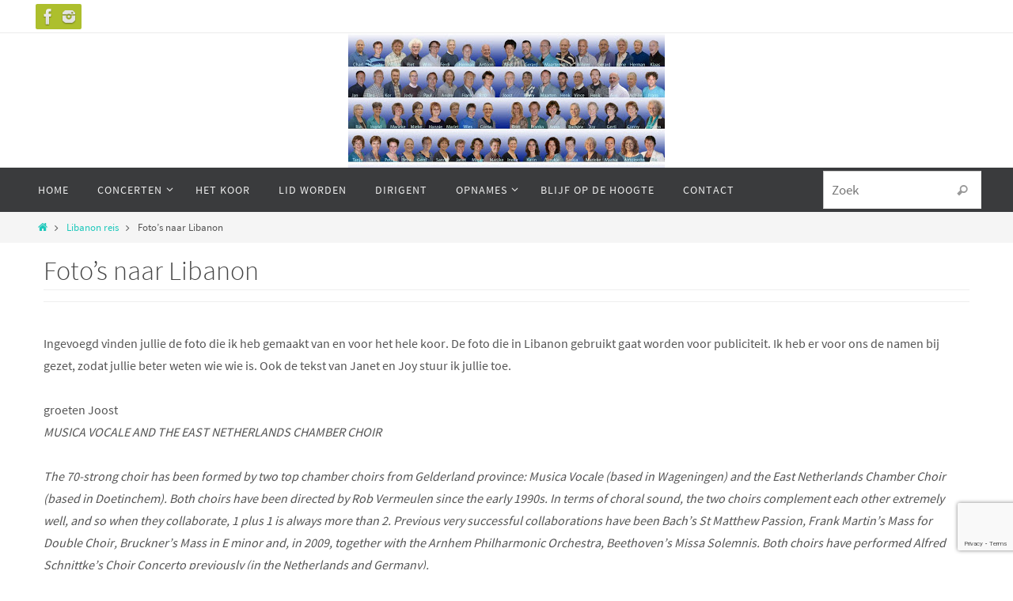

--- FILE ---
content_type: text/html; charset=utf-8
request_url: https://www.google.com/recaptcha/api2/anchor?ar=1&k=6LcM-AkbAAAAAANF0rqa9pIa-ntqOy037y5-WkEM&co=aHR0cHM6Ly93d3cubXVzaWNhdm9jYWxlLm5sOjQ0Mw..&hl=en&v=7gg7H51Q-naNfhmCP3_R47ho&size=invisible&anchor-ms=20000&execute-ms=30000&cb=45lwmlm8rwa3
body_size: 48291
content:
<!DOCTYPE HTML><html dir="ltr" lang="en"><head><meta http-equiv="Content-Type" content="text/html; charset=UTF-8">
<meta http-equiv="X-UA-Compatible" content="IE=edge">
<title>reCAPTCHA</title>
<style type="text/css">
/* cyrillic-ext */
@font-face {
  font-family: 'Roboto';
  font-style: normal;
  font-weight: 400;
  font-stretch: 100%;
  src: url(//fonts.gstatic.com/s/roboto/v48/KFO7CnqEu92Fr1ME7kSn66aGLdTylUAMa3GUBHMdazTgWw.woff2) format('woff2');
  unicode-range: U+0460-052F, U+1C80-1C8A, U+20B4, U+2DE0-2DFF, U+A640-A69F, U+FE2E-FE2F;
}
/* cyrillic */
@font-face {
  font-family: 'Roboto';
  font-style: normal;
  font-weight: 400;
  font-stretch: 100%;
  src: url(//fonts.gstatic.com/s/roboto/v48/KFO7CnqEu92Fr1ME7kSn66aGLdTylUAMa3iUBHMdazTgWw.woff2) format('woff2');
  unicode-range: U+0301, U+0400-045F, U+0490-0491, U+04B0-04B1, U+2116;
}
/* greek-ext */
@font-face {
  font-family: 'Roboto';
  font-style: normal;
  font-weight: 400;
  font-stretch: 100%;
  src: url(//fonts.gstatic.com/s/roboto/v48/KFO7CnqEu92Fr1ME7kSn66aGLdTylUAMa3CUBHMdazTgWw.woff2) format('woff2');
  unicode-range: U+1F00-1FFF;
}
/* greek */
@font-face {
  font-family: 'Roboto';
  font-style: normal;
  font-weight: 400;
  font-stretch: 100%;
  src: url(//fonts.gstatic.com/s/roboto/v48/KFO7CnqEu92Fr1ME7kSn66aGLdTylUAMa3-UBHMdazTgWw.woff2) format('woff2');
  unicode-range: U+0370-0377, U+037A-037F, U+0384-038A, U+038C, U+038E-03A1, U+03A3-03FF;
}
/* math */
@font-face {
  font-family: 'Roboto';
  font-style: normal;
  font-weight: 400;
  font-stretch: 100%;
  src: url(//fonts.gstatic.com/s/roboto/v48/KFO7CnqEu92Fr1ME7kSn66aGLdTylUAMawCUBHMdazTgWw.woff2) format('woff2');
  unicode-range: U+0302-0303, U+0305, U+0307-0308, U+0310, U+0312, U+0315, U+031A, U+0326-0327, U+032C, U+032F-0330, U+0332-0333, U+0338, U+033A, U+0346, U+034D, U+0391-03A1, U+03A3-03A9, U+03B1-03C9, U+03D1, U+03D5-03D6, U+03F0-03F1, U+03F4-03F5, U+2016-2017, U+2034-2038, U+203C, U+2040, U+2043, U+2047, U+2050, U+2057, U+205F, U+2070-2071, U+2074-208E, U+2090-209C, U+20D0-20DC, U+20E1, U+20E5-20EF, U+2100-2112, U+2114-2115, U+2117-2121, U+2123-214F, U+2190, U+2192, U+2194-21AE, U+21B0-21E5, U+21F1-21F2, U+21F4-2211, U+2213-2214, U+2216-22FF, U+2308-230B, U+2310, U+2319, U+231C-2321, U+2336-237A, U+237C, U+2395, U+239B-23B7, U+23D0, U+23DC-23E1, U+2474-2475, U+25AF, U+25B3, U+25B7, U+25BD, U+25C1, U+25CA, U+25CC, U+25FB, U+266D-266F, U+27C0-27FF, U+2900-2AFF, U+2B0E-2B11, U+2B30-2B4C, U+2BFE, U+3030, U+FF5B, U+FF5D, U+1D400-1D7FF, U+1EE00-1EEFF;
}
/* symbols */
@font-face {
  font-family: 'Roboto';
  font-style: normal;
  font-weight: 400;
  font-stretch: 100%;
  src: url(//fonts.gstatic.com/s/roboto/v48/KFO7CnqEu92Fr1ME7kSn66aGLdTylUAMaxKUBHMdazTgWw.woff2) format('woff2');
  unicode-range: U+0001-000C, U+000E-001F, U+007F-009F, U+20DD-20E0, U+20E2-20E4, U+2150-218F, U+2190, U+2192, U+2194-2199, U+21AF, U+21E6-21F0, U+21F3, U+2218-2219, U+2299, U+22C4-22C6, U+2300-243F, U+2440-244A, U+2460-24FF, U+25A0-27BF, U+2800-28FF, U+2921-2922, U+2981, U+29BF, U+29EB, U+2B00-2BFF, U+4DC0-4DFF, U+FFF9-FFFB, U+10140-1018E, U+10190-1019C, U+101A0, U+101D0-101FD, U+102E0-102FB, U+10E60-10E7E, U+1D2C0-1D2D3, U+1D2E0-1D37F, U+1F000-1F0FF, U+1F100-1F1AD, U+1F1E6-1F1FF, U+1F30D-1F30F, U+1F315, U+1F31C, U+1F31E, U+1F320-1F32C, U+1F336, U+1F378, U+1F37D, U+1F382, U+1F393-1F39F, U+1F3A7-1F3A8, U+1F3AC-1F3AF, U+1F3C2, U+1F3C4-1F3C6, U+1F3CA-1F3CE, U+1F3D4-1F3E0, U+1F3ED, U+1F3F1-1F3F3, U+1F3F5-1F3F7, U+1F408, U+1F415, U+1F41F, U+1F426, U+1F43F, U+1F441-1F442, U+1F444, U+1F446-1F449, U+1F44C-1F44E, U+1F453, U+1F46A, U+1F47D, U+1F4A3, U+1F4B0, U+1F4B3, U+1F4B9, U+1F4BB, U+1F4BF, U+1F4C8-1F4CB, U+1F4D6, U+1F4DA, U+1F4DF, U+1F4E3-1F4E6, U+1F4EA-1F4ED, U+1F4F7, U+1F4F9-1F4FB, U+1F4FD-1F4FE, U+1F503, U+1F507-1F50B, U+1F50D, U+1F512-1F513, U+1F53E-1F54A, U+1F54F-1F5FA, U+1F610, U+1F650-1F67F, U+1F687, U+1F68D, U+1F691, U+1F694, U+1F698, U+1F6AD, U+1F6B2, U+1F6B9-1F6BA, U+1F6BC, U+1F6C6-1F6CF, U+1F6D3-1F6D7, U+1F6E0-1F6EA, U+1F6F0-1F6F3, U+1F6F7-1F6FC, U+1F700-1F7FF, U+1F800-1F80B, U+1F810-1F847, U+1F850-1F859, U+1F860-1F887, U+1F890-1F8AD, U+1F8B0-1F8BB, U+1F8C0-1F8C1, U+1F900-1F90B, U+1F93B, U+1F946, U+1F984, U+1F996, U+1F9E9, U+1FA00-1FA6F, U+1FA70-1FA7C, U+1FA80-1FA89, U+1FA8F-1FAC6, U+1FACE-1FADC, U+1FADF-1FAE9, U+1FAF0-1FAF8, U+1FB00-1FBFF;
}
/* vietnamese */
@font-face {
  font-family: 'Roboto';
  font-style: normal;
  font-weight: 400;
  font-stretch: 100%;
  src: url(//fonts.gstatic.com/s/roboto/v48/KFO7CnqEu92Fr1ME7kSn66aGLdTylUAMa3OUBHMdazTgWw.woff2) format('woff2');
  unicode-range: U+0102-0103, U+0110-0111, U+0128-0129, U+0168-0169, U+01A0-01A1, U+01AF-01B0, U+0300-0301, U+0303-0304, U+0308-0309, U+0323, U+0329, U+1EA0-1EF9, U+20AB;
}
/* latin-ext */
@font-face {
  font-family: 'Roboto';
  font-style: normal;
  font-weight: 400;
  font-stretch: 100%;
  src: url(//fonts.gstatic.com/s/roboto/v48/KFO7CnqEu92Fr1ME7kSn66aGLdTylUAMa3KUBHMdazTgWw.woff2) format('woff2');
  unicode-range: U+0100-02BA, U+02BD-02C5, U+02C7-02CC, U+02CE-02D7, U+02DD-02FF, U+0304, U+0308, U+0329, U+1D00-1DBF, U+1E00-1E9F, U+1EF2-1EFF, U+2020, U+20A0-20AB, U+20AD-20C0, U+2113, U+2C60-2C7F, U+A720-A7FF;
}
/* latin */
@font-face {
  font-family: 'Roboto';
  font-style: normal;
  font-weight: 400;
  font-stretch: 100%;
  src: url(//fonts.gstatic.com/s/roboto/v48/KFO7CnqEu92Fr1ME7kSn66aGLdTylUAMa3yUBHMdazQ.woff2) format('woff2');
  unicode-range: U+0000-00FF, U+0131, U+0152-0153, U+02BB-02BC, U+02C6, U+02DA, U+02DC, U+0304, U+0308, U+0329, U+2000-206F, U+20AC, U+2122, U+2191, U+2193, U+2212, U+2215, U+FEFF, U+FFFD;
}
/* cyrillic-ext */
@font-face {
  font-family: 'Roboto';
  font-style: normal;
  font-weight: 500;
  font-stretch: 100%;
  src: url(//fonts.gstatic.com/s/roboto/v48/KFO7CnqEu92Fr1ME7kSn66aGLdTylUAMa3GUBHMdazTgWw.woff2) format('woff2');
  unicode-range: U+0460-052F, U+1C80-1C8A, U+20B4, U+2DE0-2DFF, U+A640-A69F, U+FE2E-FE2F;
}
/* cyrillic */
@font-face {
  font-family: 'Roboto';
  font-style: normal;
  font-weight: 500;
  font-stretch: 100%;
  src: url(//fonts.gstatic.com/s/roboto/v48/KFO7CnqEu92Fr1ME7kSn66aGLdTylUAMa3iUBHMdazTgWw.woff2) format('woff2');
  unicode-range: U+0301, U+0400-045F, U+0490-0491, U+04B0-04B1, U+2116;
}
/* greek-ext */
@font-face {
  font-family: 'Roboto';
  font-style: normal;
  font-weight: 500;
  font-stretch: 100%;
  src: url(//fonts.gstatic.com/s/roboto/v48/KFO7CnqEu92Fr1ME7kSn66aGLdTylUAMa3CUBHMdazTgWw.woff2) format('woff2');
  unicode-range: U+1F00-1FFF;
}
/* greek */
@font-face {
  font-family: 'Roboto';
  font-style: normal;
  font-weight: 500;
  font-stretch: 100%;
  src: url(//fonts.gstatic.com/s/roboto/v48/KFO7CnqEu92Fr1ME7kSn66aGLdTylUAMa3-UBHMdazTgWw.woff2) format('woff2');
  unicode-range: U+0370-0377, U+037A-037F, U+0384-038A, U+038C, U+038E-03A1, U+03A3-03FF;
}
/* math */
@font-face {
  font-family: 'Roboto';
  font-style: normal;
  font-weight: 500;
  font-stretch: 100%;
  src: url(//fonts.gstatic.com/s/roboto/v48/KFO7CnqEu92Fr1ME7kSn66aGLdTylUAMawCUBHMdazTgWw.woff2) format('woff2');
  unicode-range: U+0302-0303, U+0305, U+0307-0308, U+0310, U+0312, U+0315, U+031A, U+0326-0327, U+032C, U+032F-0330, U+0332-0333, U+0338, U+033A, U+0346, U+034D, U+0391-03A1, U+03A3-03A9, U+03B1-03C9, U+03D1, U+03D5-03D6, U+03F0-03F1, U+03F4-03F5, U+2016-2017, U+2034-2038, U+203C, U+2040, U+2043, U+2047, U+2050, U+2057, U+205F, U+2070-2071, U+2074-208E, U+2090-209C, U+20D0-20DC, U+20E1, U+20E5-20EF, U+2100-2112, U+2114-2115, U+2117-2121, U+2123-214F, U+2190, U+2192, U+2194-21AE, U+21B0-21E5, U+21F1-21F2, U+21F4-2211, U+2213-2214, U+2216-22FF, U+2308-230B, U+2310, U+2319, U+231C-2321, U+2336-237A, U+237C, U+2395, U+239B-23B7, U+23D0, U+23DC-23E1, U+2474-2475, U+25AF, U+25B3, U+25B7, U+25BD, U+25C1, U+25CA, U+25CC, U+25FB, U+266D-266F, U+27C0-27FF, U+2900-2AFF, U+2B0E-2B11, U+2B30-2B4C, U+2BFE, U+3030, U+FF5B, U+FF5D, U+1D400-1D7FF, U+1EE00-1EEFF;
}
/* symbols */
@font-face {
  font-family: 'Roboto';
  font-style: normal;
  font-weight: 500;
  font-stretch: 100%;
  src: url(//fonts.gstatic.com/s/roboto/v48/KFO7CnqEu92Fr1ME7kSn66aGLdTylUAMaxKUBHMdazTgWw.woff2) format('woff2');
  unicode-range: U+0001-000C, U+000E-001F, U+007F-009F, U+20DD-20E0, U+20E2-20E4, U+2150-218F, U+2190, U+2192, U+2194-2199, U+21AF, U+21E6-21F0, U+21F3, U+2218-2219, U+2299, U+22C4-22C6, U+2300-243F, U+2440-244A, U+2460-24FF, U+25A0-27BF, U+2800-28FF, U+2921-2922, U+2981, U+29BF, U+29EB, U+2B00-2BFF, U+4DC0-4DFF, U+FFF9-FFFB, U+10140-1018E, U+10190-1019C, U+101A0, U+101D0-101FD, U+102E0-102FB, U+10E60-10E7E, U+1D2C0-1D2D3, U+1D2E0-1D37F, U+1F000-1F0FF, U+1F100-1F1AD, U+1F1E6-1F1FF, U+1F30D-1F30F, U+1F315, U+1F31C, U+1F31E, U+1F320-1F32C, U+1F336, U+1F378, U+1F37D, U+1F382, U+1F393-1F39F, U+1F3A7-1F3A8, U+1F3AC-1F3AF, U+1F3C2, U+1F3C4-1F3C6, U+1F3CA-1F3CE, U+1F3D4-1F3E0, U+1F3ED, U+1F3F1-1F3F3, U+1F3F5-1F3F7, U+1F408, U+1F415, U+1F41F, U+1F426, U+1F43F, U+1F441-1F442, U+1F444, U+1F446-1F449, U+1F44C-1F44E, U+1F453, U+1F46A, U+1F47D, U+1F4A3, U+1F4B0, U+1F4B3, U+1F4B9, U+1F4BB, U+1F4BF, U+1F4C8-1F4CB, U+1F4D6, U+1F4DA, U+1F4DF, U+1F4E3-1F4E6, U+1F4EA-1F4ED, U+1F4F7, U+1F4F9-1F4FB, U+1F4FD-1F4FE, U+1F503, U+1F507-1F50B, U+1F50D, U+1F512-1F513, U+1F53E-1F54A, U+1F54F-1F5FA, U+1F610, U+1F650-1F67F, U+1F687, U+1F68D, U+1F691, U+1F694, U+1F698, U+1F6AD, U+1F6B2, U+1F6B9-1F6BA, U+1F6BC, U+1F6C6-1F6CF, U+1F6D3-1F6D7, U+1F6E0-1F6EA, U+1F6F0-1F6F3, U+1F6F7-1F6FC, U+1F700-1F7FF, U+1F800-1F80B, U+1F810-1F847, U+1F850-1F859, U+1F860-1F887, U+1F890-1F8AD, U+1F8B0-1F8BB, U+1F8C0-1F8C1, U+1F900-1F90B, U+1F93B, U+1F946, U+1F984, U+1F996, U+1F9E9, U+1FA00-1FA6F, U+1FA70-1FA7C, U+1FA80-1FA89, U+1FA8F-1FAC6, U+1FACE-1FADC, U+1FADF-1FAE9, U+1FAF0-1FAF8, U+1FB00-1FBFF;
}
/* vietnamese */
@font-face {
  font-family: 'Roboto';
  font-style: normal;
  font-weight: 500;
  font-stretch: 100%;
  src: url(//fonts.gstatic.com/s/roboto/v48/KFO7CnqEu92Fr1ME7kSn66aGLdTylUAMa3OUBHMdazTgWw.woff2) format('woff2');
  unicode-range: U+0102-0103, U+0110-0111, U+0128-0129, U+0168-0169, U+01A0-01A1, U+01AF-01B0, U+0300-0301, U+0303-0304, U+0308-0309, U+0323, U+0329, U+1EA0-1EF9, U+20AB;
}
/* latin-ext */
@font-face {
  font-family: 'Roboto';
  font-style: normal;
  font-weight: 500;
  font-stretch: 100%;
  src: url(//fonts.gstatic.com/s/roboto/v48/KFO7CnqEu92Fr1ME7kSn66aGLdTylUAMa3KUBHMdazTgWw.woff2) format('woff2');
  unicode-range: U+0100-02BA, U+02BD-02C5, U+02C7-02CC, U+02CE-02D7, U+02DD-02FF, U+0304, U+0308, U+0329, U+1D00-1DBF, U+1E00-1E9F, U+1EF2-1EFF, U+2020, U+20A0-20AB, U+20AD-20C0, U+2113, U+2C60-2C7F, U+A720-A7FF;
}
/* latin */
@font-face {
  font-family: 'Roboto';
  font-style: normal;
  font-weight: 500;
  font-stretch: 100%;
  src: url(//fonts.gstatic.com/s/roboto/v48/KFO7CnqEu92Fr1ME7kSn66aGLdTylUAMa3yUBHMdazQ.woff2) format('woff2');
  unicode-range: U+0000-00FF, U+0131, U+0152-0153, U+02BB-02BC, U+02C6, U+02DA, U+02DC, U+0304, U+0308, U+0329, U+2000-206F, U+20AC, U+2122, U+2191, U+2193, U+2212, U+2215, U+FEFF, U+FFFD;
}
/* cyrillic-ext */
@font-face {
  font-family: 'Roboto';
  font-style: normal;
  font-weight: 900;
  font-stretch: 100%;
  src: url(//fonts.gstatic.com/s/roboto/v48/KFO7CnqEu92Fr1ME7kSn66aGLdTylUAMa3GUBHMdazTgWw.woff2) format('woff2');
  unicode-range: U+0460-052F, U+1C80-1C8A, U+20B4, U+2DE0-2DFF, U+A640-A69F, U+FE2E-FE2F;
}
/* cyrillic */
@font-face {
  font-family: 'Roboto';
  font-style: normal;
  font-weight: 900;
  font-stretch: 100%;
  src: url(//fonts.gstatic.com/s/roboto/v48/KFO7CnqEu92Fr1ME7kSn66aGLdTylUAMa3iUBHMdazTgWw.woff2) format('woff2');
  unicode-range: U+0301, U+0400-045F, U+0490-0491, U+04B0-04B1, U+2116;
}
/* greek-ext */
@font-face {
  font-family: 'Roboto';
  font-style: normal;
  font-weight: 900;
  font-stretch: 100%;
  src: url(//fonts.gstatic.com/s/roboto/v48/KFO7CnqEu92Fr1ME7kSn66aGLdTylUAMa3CUBHMdazTgWw.woff2) format('woff2');
  unicode-range: U+1F00-1FFF;
}
/* greek */
@font-face {
  font-family: 'Roboto';
  font-style: normal;
  font-weight: 900;
  font-stretch: 100%;
  src: url(//fonts.gstatic.com/s/roboto/v48/KFO7CnqEu92Fr1ME7kSn66aGLdTylUAMa3-UBHMdazTgWw.woff2) format('woff2');
  unicode-range: U+0370-0377, U+037A-037F, U+0384-038A, U+038C, U+038E-03A1, U+03A3-03FF;
}
/* math */
@font-face {
  font-family: 'Roboto';
  font-style: normal;
  font-weight: 900;
  font-stretch: 100%;
  src: url(//fonts.gstatic.com/s/roboto/v48/KFO7CnqEu92Fr1ME7kSn66aGLdTylUAMawCUBHMdazTgWw.woff2) format('woff2');
  unicode-range: U+0302-0303, U+0305, U+0307-0308, U+0310, U+0312, U+0315, U+031A, U+0326-0327, U+032C, U+032F-0330, U+0332-0333, U+0338, U+033A, U+0346, U+034D, U+0391-03A1, U+03A3-03A9, U+03B1-03C9, U+03D1, U+03D5-03D6, U+03F0-03F1, U+03F4-03F5, U+2016-2017, U+2034-2038, U+203C, U+2040, U+2043, U+2047, U+2050, U+2057, U+205F, U+2070-2071, U+2074-208E, U+2090-209C, U+20D0-20DC, U+20E1, U+20E5-20EF, U+2100-2112, U+2114-2115, U+2117-2121, U+2123-214F, U+2190, U+2192, U+2194-21AE, U+21B0-21E5, U+21F1-21F2, U+21F4-2211, U+2213-2214, U+2216-22FF, U+2308-230B, U+2310, U+2319, U+231C-2321, U+2336-237A, U+237C, U+2395, U+239B-23B7, U+23D0, U+23DC-23E1, U+2474-2475, U+25AF, U+25B3, U+25B7, U+25BD, U+25C1, U+25CA, U+25CC, U+25FB, U+266D-266F, U+27C0-27FF, U+2900-2AFF, U+2B0E-2B11, U+2B30-2B4C, U+2BFE, U+3030, U+FF5B, U+FF5D, U+1D400-1D7FF, U+1EE00-1EEFF;
}
/* symbols */
@font-face {
  font-family: 'Roboto';
  font-style: normal;
  font-weight: 900;
  font-stretch: 100%;
  src: url(//fonts.gstatic.com/s/roboto/v48/KFO7CnqEu92Fr1ME7kSn66aGLdTylUAMaxKUBHMdazTgWw.woff2) format('woff2');
  unicode-range: U+0001-000C, U+000E-001F, U+007F-009F, U+20DD-20E0, U+20E2-20E4, U+2150-218F, U+2190, U+2192, U+2194-2199, U+21AF, U+21E6-21F0, U+21F3, U+2218-2219, U+2299, U+22C4-22C6, U+2300-243F, U+2440-244A, U+2460-24FF, U+25A0-27BF, U+2800-28FF, U+2921-2922, U+2981, U+29BF, U+29EB, U+2B00-2BFF, U+4DC0-4DFF, U+FFF9-FFFB, U+10140-1018E, U+10190-1019C, U+101A0, U+101D0-101FD, U+102E0-102FB, U+10E60-10E7E, U+1D2C0-1D2D3, U+1D2E0-1D37F, U+1F000-1F0FF, U+1F100-1F1AD, U+1F1E6-1F1FF, U+1F30D-1F30F, U+1F315, U+1F31C, U+1F31E, U+1F320-1F32C, U+1F336, U+1F378, U+1F37D, U+1F382, U+1F393-1F39F, U+1F3A7-1F3A8, U+1F3AC-1F3AF, U+1F3C2, U+1F3C4-1F3C6, U+1F3CA-1F3CE, U+1F3D4-1F3E0, U+1F3ED, U+1F3F1-1F3F3, U+1F3F5-1F3F7, U+1F408, U+1F415, U+1F41F, U+1F426, U+1F43F, U+1F441-1F442, U+1F444, U+1F446-1F449, U+1F44C-1F44E, U+1F453, U+1F46A, U+1F47D, U+1F4A3, U+1F4B0, U+1F4B3, U+1F4B9, U+1F4BB, U+1F4BF, U+1F4C8-1F4CB, U+1F4D6, U+1F4DA, U+1F4DF, U+1F4E3-1F4E6, U+1F4EA-1F4ED, U+1F4F7, U+1F4F9-1F4FB, U+1F4FD-1F4FE, U+1F503, U+1F507-1F50B, U+1F50D, U+1F512-1F513, U+1F53E-1F54A, U+1F54F-1F5FA, U+1F610, U+1F650-1F67F, U+1F687, U+1F68D, U+1F691, U+1F694, U+1F698, U+1F6AD, U+1F6B2, U+1F6B9-1F6BA, U+1F6BC, U+1F6C6-1F6CF, U+1F6D3-1F6D7, U+1F6E0-1F6EA, U+1F6F0-1F6F3, U+1F6F7-1F6FC, U+1F700-1F7FF, U+1F800-1F80B, U+1F810-1F847, U+1F850-1F859, U+1F860-1F887, U+1F890-1F8AD, U+1F8B0-1F8BB, U+1F8C0-1F8C1, U+1F900-1F90B, U+1F93B, U+1F946, U+1F984, U+1F996, U+1F9E9, U+1FA00-1FA6F, U+1FA70-1FA7C, U+1FA80-1FA89, U+1FA8F-1FAC6, U+1FACE-1FADC, U+1FADF-1FAE9, U+1FAF0-1FAF8, U+1FB00-1FBFF;
}
/* vietnamese */
@font-face {
  font-family: 'Roboto';
  font-style: normal;
  font-weight: 900;
  font-stretch: 100%;
  src: url(//fonts.gstatic.com/s/roboto/v48/KFO7CnqEu92Fr1ME7kSn66aGLdTylUAMa3OUBHMdazTgWw.woff2) format('woff2');
  unicode-range: U+0102-0103, U+0110-0111, U+0128-0129, U+0168-0169, U+01A0-01A1, U+01AF-01B0, U+0300-0301, U+0303-0304, U+0308-0309, U+0323, U+0329, U+1EA0-1EF9, U+20AB;
}
/* latin-ext */
@font-face {
  font-family: 'Roboto';
  font-style: normal;
  font-weight: 900;
  font-stretch: 100%;
  src: url(//fonts.gstatic.com/s/roboto/v48/KFO7CnqEu92Fr1ME7kSn66aGLdTylUAMa3KUBHMdazTgWw.woff2) format('woff2');
  unicode-range: U+0100-02BA, U+02BD-02C5, U+02C7-02CC, U+02CE-02D7, U+02DD-02FF, U+0304, U+0308, U+0329, U+1D00-1DBF, U+1E00-1E9F, U+1EF2-1EFF, U+2020, U+20A0-20AB, U+20AD-20C0, U+2113, U+2C60-2C7F, U+A720-A7FF;
}
/* latin */
@font-face {
  font-family: 'Roboto';
  font-style: normal;
  font-weight: 900;
  font-stretch: 100%;
  src: url(//fonts.gstatic.com/s/roboto/v48/KFO7CnqEu92Fr1ME7kSn66aGLdTylUAMa3yUBHMdazQ.woff2) format('woff2');
  unicode-range: U+0000-00FF, U+0131, U+0152-0153, U+02BB-02BC, U+02C6, U+02DA, U+02DC, U+0304, U+0308, U+0329, U+2000-206F, U+20AC, U+2122, U+2191, U+2193, U+2212, U+2215, U+FEFF, U+FFFD;
}

</style>
<link rel="stylesheet" type="text/css" href="https://www.gstatic.com/recaptcha/releases/7gg7H51Q-naNfhmCP3_R47ho/styles__ltr.css">
<script nonce="DsUiDleXzStfR2mykazGig" type="text/javascript">window['__recaptcha_api'] = 'https://www.google.com/recaptcha/api2/';</script>
<script type="text/javascript" src="https://www.gstatic.com/recaptcha/releases/7gg7H51Q-naNfhmCP3_R47ho/recaptcha__en.js" nonce="DsUiDleXzStfR2mykazGig">
      
    </script></head>
<body><div id="rc-anchor-alert" class="rc-anchor-alert"></div>
<input type="hidden" id="recaptcha-token" value="[base64]">
<script type="text/javascript" nonce="DsUiDleXzStfR2mykazGig">
      recaptcha.anchor.Main.init("[\x22ainput\x22,[\x22bgdata\x22,\x22\x22,\[base64]/[base64]/bmV3IFpbdF0obVswXSk6Sz09Mj9uZXcgWlt0XShtWzBdLG1bMV0pOks9PTM/bmV3IFpbdF0obVswXSxtWzFdLG1bMl0pOks9PTQ/[base64]/[base64]/[base64]/[base64]/[base64]/[base64]/[base64]/[base64]/[base64]/[base64]/[base64]/[base64]/[base64]/[base64]\\u003d\\u003d\x22,\[base64]\\u003d\x22,\[base64]/[base64]/CnzDCk3gkbsK5RcK4OsOtT8K1H0HCvyMdNw0aZWjDqT9GwoLCtsOqXcK3w4U0esOIF8KNE8KTbFZyTwtRKSHDjEYTwrBTw5/DnlVQccKzw5nDsMOPBcK4w7ZPG0EsHcO/wp/CkBTDpD7CssOoeUN1wp4NwpZRXcKseg7CmMOOw77CrivCp0pLw5nDjknDqA7CgRVpwqHDr8OowoQGw6kFWMKIKGrCiMKAAMOhwrDDkwkQwqHDmsKBAQY2RMOhNlwNQMOwT3XDl8Ksw4vDrGtyNQoOw47CkMOZw4RSwqPDnlrCkyh/w7zCkxlQwrgxXCUlSFXCk8K/w63Cv8Kuw7IVNjHCpwBqwolhM8Kbc8K1wqzCkBQFeSrCi27DvGcJw6kKw5nDqCtfcntREsKww4pMw4RowrIYw7DDhyDCrTTChsKKwq/DlgI/ZsKxwoHDjxkERsO7w47DpcKtw6vDoljCkVNUb8OfFcKnBsKLw4fDn8KPDxl4wrHCpsO/dms9KcKRLRHCvWgzwq5CUV5CaMOhS0PDk03CmcO4FsOVewjClFIJQ8KscsKqw6jCrlZOf8OSwpLCocKOw6fDnhhjw6JwD8O8w44XP3fDox1oCXJLw7AMwpQVXcOuKjdkR8KqfW3DtUg1XcOYw6Mkw7PCocOdZsKxw67DgMKywpEBBTvCj8KMwrDCql/CvGgIwrQWw7diw5/DtGrCpMOeN8Krw6IQLsKpZcKcwql4FcO+w61bw77DtsK3w7DCvyXCoURuSMODw780GQDCjMKZLcKwQMOMcDENIW7Cj8OmWR89fMOaeMOOw5p+F1bDtnUsMCR8wrVnw7wzfMKTYcOGw5PDvD/CiH1nQHrDnwbDvMK2C8KzfxIXw6A5cTPCj1Buwrogw7nDp8K9D1LCvX/Dl8KbRsKZfMO2w6wJc8OIKcKWXVPDqhdxMcOCwpzCqTIYw7LDvcOKeMKVUMKcEUpiwo5Zw4tIw6Q6CCwDVmDCmyjCucOCNAEjw4/Cv8OKwqbCsgFUw4gcwqHDghTDvRgIwqvCjMONEsOXYMKzw7d1P8Kow40lwovCmsKeWjIhV8OfAsKewpDDqlI2w6kDwoLCqzDDjHRTeMKCw5IawrEKL1bDhsOQUhXDmCR5aMKvOVLDgSXCllXDly98ZMK8FMKAw53Dg8KQw7/DjcKVQMKgw4HCsFDDqDvDriwnwopRw7hVwqJoD8Khw6fDq8OlH8KdwrTCggvDoMKPK8KBwpbCm8OWwoLCssKsw5JiwqY0w7NSbBHCsQ/[base64]/dFnCj8KHam/[base64]/CkRnCkhfCoVZgAsKYC8KhWsODH8OwbsO0w6YLClV4Fy3CjcOISgzCosKQw6HDtjvCk8OEw4pafC/Dh0LCkVN2wqc0WsKhZ8OMwpNPfWgZdcOiwrdaIsKYSDHDqg/DnzEDJDA4ScKawqlSaMKbwoNlwo1Jw6rCrn5Xwo59STXDt8ODSMKBOlHDtzlbJmPDkVXCqsOJfcO0FRckRVHDu8ONwrDDgwrCsQMcwpXClhrClMK+w4jDu8O0B8O0w77DhMKcCBI+N8Kbw4zDmWhWw43DjmjDgcKae3/DhV1pV0kLw6nCnn3CtcKUwqjDv2F3wqIHw5tbwrgUSm3DtgfDucKqw4nDm8KvYMKUH34iaGvDocOMOErDkWsIwpXDsHNMw5UUBlp8VjB4wrzCgsKoJhABwpPCjVV8w7w5wp/CtsOlcw/Dq8KQwp7DkDLDrSgGw7nDjcKaV8Ofwq3ClMKJw6Bmw4FBL8OMC8KZNcOmwobCncKdw6zDh1XDuzfDscO2a8K9w7DCr8OZU8Ojwqw+Hj3CnhPDnkB/wozCkjZXwr/DrMOmCsOcQMOMMQfDvUHCuMOYPsOzwqJaw5LCpcK1wonDuBQxEcOTDl/Csn/Cn0fDm2nDpGg8wrI/B8Kvw7zDjMK0woMXP1rDpW5FNmjDpsOHZ8ONfC1ow60mZcOhXcODwpzCvMONKDTCk8O8wq/[base64]/CmHLCu8KTw5olwqjCsMKHPhMXKFBNwqvCjWNFJQzDlkF1wrvDtMK6wrE3KsOdw6dywotdwoYzETbCgsKPwp1sUcKpwootXsKywq97wqzCpglKEMKawq/[base64]/DiSY6FGVsXsKVwpPCgMOlw7tcc0TCusKKbCZsw5UvElbDp13Ck8K3bsKCXsKrYMK7w7HCmSzDmE7Du8Kgw5New5pYY8KiwrjChCrDrmvCqHnDi0zCmyrCp0jDvAgwQHPCtygibxUAKsOrOWjDucOtw6LCv8OAwqQTwocCwrTCsxLCpF1/dMKPOxQ1ch7Ci8OzAEPDosOZwoPDmzNafgXCkMKww6FPcMKdwoU2wrgvBsO3ZxAWN8OCw7NOWn9+woMDY8OrwqMcwoxnFcOwQzzDrMOtw6U0w6bClsOAKMKzwrFGU8OQf1nDv1vChnbCnlRRwpYBeisAP1vDugUtcMObwpVYw5bClcOlwqnDnXg/[base64]/[base64]/CqcOaEsOtYcOPwqxKGMOAwp0tw5/[base64]/[base64]/w7vCvxnCkGdXwqbDsVVGwqVfwrvCnsK9Mx/CpMKYw7lcwqjDmE4PcknCj1PDsMO0w4bCpsK4FcOrwqBvAsOZw4HCpcOrfDnDo3/Cn2pcwrrDtyzCgMO8WB1hekfCl8OtG8OgcCTDgSXCusOOw4A4wp/[base64]/Co8KGIsOcRsK6wqdAZkXDuDpOPMK4esKEHMKrwpQyMmnCgsOuScKvw7fCoMOGwrEHJw1pw63DjsKZPsOFw5MqQXLCpRjDh8O5d8O+Gk8iw6DDvcKSwrBjZ8OXwpIfBMOnw6cQesKEw6UaT8K1dGluwpFVwpjClMKAwoLDh8K8DMOCw5rCsF1xwqbDlC/CiMOJJsKhC8KewrMlLsOjHMK0w6NzSsOuw6fCqsO4a0Z9w65QK8KVwodDw5gnwpfDgRzDhnjChsKRwqLCocKCwpXCnyrCi8Kxw7LCvcOHcMO0RUYMKkBLDVjDhnQYw6XCvV7CrMOWPiUSdsKrfinDuwXCuTjDrMO9GMK2dT7DgsKXZnjCqsKZIcOpR2zChX/DlCLDgB18csKTwqdYw63ChcKRw6PCrlfCjWJpDTp/HUJ9W8KNMR91w4/DmcKZIwsYQMOcLTsCwoXDt8ODwrdBw4nDozjDmH3CnMONMjzDjRABL21dC30dw7AMw5rDsHLCi8Orw67CuHAPwrjDvx8Iw6/[base64]/[base64]/[base64]/w7wHwo0KZEddwq5SOsKfwqotZyXCgxfCu1pjw4FZw5ViGlXCpiPDosKdwphKBsOyworCkcO+XygZw4dKYj9jw5cIFMKMw7hewqZIwqoneMKtBsKIwrxNfj1lClLDqBJrI2XDnMKbCsKfHcOwEMOYJ3EJwoY7XjjDj3LCgsK+wpXCl8OKw6xPOH/[base64]/DjX00SlxnNxHCvcOjw6bDjsOHw48PP8KiZ29CworDigx/w5rDtMKTFC/DscKCwoICO2zCqxZ1w5spwoTDh2U+U8OvZmlDw48pVsKrwqw2woNnfcO0R8O4w6RHLFTDv1XCv8OWMcKGPcOQNMK1wo/Dk8KzwpY/woDCr2oNwq7DvzvCpjJFwrEfNsK1Dy/CmMOCw4DDrcOxfsK+V8KTSnozw6pWwqMICcOJw67Dj2/DqTlZKsKwFsK8wqjCsMKKwq/CjsOZwrDDrMKqX8OMYSAoIsK/LG/[base64]/[base64]/Cj8K5w6PCucOvPXFgwrYbwrDCksKsw7k9C8OiEl/DqcKlw6bCq8OGwqzCkiPDmlrDpMOew4vCtsOMwoUGwqNlMMOKwoFVwo1LQ8Ovwr4SVcKpw7ZBUsKywoBMw4Yzw6TCvATDthTCni/CmcOlMcKWw6lYwqrDv8OQWMOHIhwhF8KReS1tb8OKB8KQRMOcIsOZwrvDi37DgcKUw7TDmzTDgAsHcRvCqgsRw7tEw40kwo/[base64]/[base64]/ClRXDm8O7YXbDjgsfwrhOwpDCssO7w75/TmPCscO/IxJ8ElJtwoDDpntvw5fCh8KBTsONNyN2w7Y0MsKTw5TCksODwp/[base64]/MEh3wofCp8KQw4/Dq8K3w4rDq3gSB8KDw5HCv8KSO1Amw6HDqWBtw4jDllJGw4rDncOZKVTDgm/CgsKcIEVCw77CssOpwqcAwpfCnMO2wpJww6nCssODLFZ7YANXCMK+w7bDrG01w7oBBVfDosOqOcOmOsO7eSlvwoDDikZow6/CrT/CtcKww4A8Y8O9woB6a8K+Z8Knw48Uwp/Di8KIWDTCvsKBw6/[base64]/w6fCsRlPM0/DmMK1WlzDtsOTwq8yw7jCjRXCkSvDplDCilHCiMOSU8KZSMOEFsO8LsKtDVERw6wQwoFWfcOpKcKUOn8nwrLCiMOBwoLDvAQ3w5QZw4HDpsKFw690FsOHw5/[base64]/[base64]/CkkAlHsKLR8OuwrDCgADCo8OiworCkMKgTMOAaRPCpAVZw6/[base64]/[base64]/CpipkPw/[base64]/ClsOYwrnCncKNw5QgwqfDgcKCw6HDvXzDnMKbw5/DoRrCpsKswqvDk8O0A1vDhcKzCMOiwqAzWcK8IMOmHMKSGXsSwr41cMOZKELDuXvDn3/Cg8OKTjPChgPCoMOYwrvCml3DnMOSw6ogJ1B6wqNNw75Fwr3CucKdDMKaN8KeOU/CksKtS8O4VhNJw5bDvcK9wqLDk8KKw5vDn8O3wp1pwoDCrcOMXMOqFMKhw71kwpYawr8ONW3DtsOqaMKww5QXw7pawqc9DQl6w4xYw4NnEcOANVpHwpbDrsOyw7LCocK4YwTDgBrDqifCgWzCvcKUZMO/[base64]/[base64]/b8KMw5nCscONwpw2PMOrCBh7w4kJD8Khwrsgw6dIUcKAw4hiwoU0wq7DpMK/[base64]/Du8KOwrJHw7nDpMKTwoHCoXNjCE0rwqMLwrjCgiwnw5Rgw5IJw67DlMOZUsKeUcO8wpLCtsKBwofCrWBAw5fCjsOdfAEBNcKgPBHDkwzCpnjCq8K3VsKJw7nDjcKiU0rCvMKew7Y6EcK0w4DDj0bCmsKONnrDv2rCix/DmETDvcO5w6h3w4bCrG3CmXNKwpYRwoVNO8KoJcKdw6B+w7tpwp/CqnvDi0Mtw5PDgX7CnGnDghYtw4PDqsKaw6AEd1zDuU3CksKbwoEjwojDrMKSwo7CqlnCoMOLwrPDicOhw64dGx/CrlTDlwAdT2/DrF4sw5Q8w5bCpn/CllzCkcKjwo7CviotwpTCo8Krwqw/QMKuwrROLGzChEAgScKcw7EMw7TCo8O7wqXCuMOVBS7Do8KfwoHCskXDosKgZcK2w6jCssOdwpXCtT8zA8KSVkR6w5xWwp5mwqwNwqliwrHDth0+D8O/w7FCw4hYdlovwpPCvRPDnsKgwq3CogjDl8OqwrrDkMO1T1RjNlNiHmAtCcKEw7TDtMKyw4pqAEYsM8KNwr4CV1PDhn1fe1rDlAldLXgtwoDDrcKOVyxOw4RDw7dEw6nDu3XDrcOPFVvCgcOKw75vwoQ5wrU/[base64]/wq7DhAV3wpjCkRVOwojCmCl8b8O4wrzDt8Kcw7nDpg55BlTCq8OtfBRvXsKXLTrClV/Co8OmbifDsQg/ekLCpgPDjMOowo7DtsOrFULCvg0WwojDhAUZwpXCsMKjwqRRwpnDoWt0fhHDssOew4JsQMOrwqLCnWXDicOTATPCo1JHwpvCgMKDwqQpwp4SEMKPK2wMVsKIwrtSOcOfdsKgwpTCvcONwqzDmVVOY8KqaMK9XDnDu2ZWwpwkwokLHMO6wr3ChzTCnmxpFcKNYMKLwpk/N0AeBC0KUsKBwoHCjD/DucKgwovCiSkLISUHRxNdw4IOw4LDo0F3wo7Dly/Cpk3DocOmB8O/NsKDwpheWw7DrMKDCVTDtMOwwpzDlBDDgXk4wrXCoiUuwr/DpTzDssOuw4ICwr7ClcOBwoxmwr4Swqlzw4U1D8KWL8ODfm3Cp8K4PXQlU8KDw4oCw4PDi1XCsD1Qw4/CucO2w7xBPsKiJV3DisOoO8O+ey7CjHjDg8KMFQ5mBB7DvcOVWQvCssO+wqfDkC7CkBnDksK/wpx2DBVdDcOjU21aw4cKw5dBdMKMw5VsVSnDncO/w53DmcKleMO8wql/AwvCg0nDgMKAZMOBwqHDrsK4wrzDpcOmwrHCrzFtw4smJXjCsxYNSivDo2fCuMKMw4fDhVUlwo5zw4MiwpA8c8KrdMOAQHnDhsKpw6Y6CCIAWcONM2EuYsKQwqBnVcOpY8O9U8KkTC/Dq0xRO8Kzw4dfwoHDucKUwrPDq8KgEioIwpkaHcONwpDCqMKKcMKgXcKqw7xtwp9DwojDu0HDv8KlEmU7dXjDuG7CmUQ7LVBSRGTDjDXCunLDtsOaRRE8cMKCw7TCv1LDky/CvMKawrLCm8OqwpFTw7dYJ3bDt2DCvmPDpATChVrCp8ObBMOhTsK/woPCt0JySifCvMOpwr9ow71YfyTCuRM+HANGw4F9AA5Fw5N8w6HDjcOVwoJtR8KTw6FtD113VmvDsMKeGMOyQ8Knch9swoh6c8KPTEVcwqIaw64gw67DrcO4woQuYi/DqcKTwo7DtV9FDXkBbcKXGkfDp8OGwqd9Y8KUVV8UGMOZesOfwo8RU3o6TsOPHXnDujLDm8KPw4/CrsKkY8KnwrNTwqTCocK9RxHCrcKMKcOCBQFDC8OJC27CnQsfw63DpQPDlHLCvSzDvSfDrG41wr/DhDLDrMOmHR87N8KJwr5lw6MFw6PDvx8dw59wNcOlfRfCr8KcF8ODXUXCgz/DoxcgKSsBKMOFNcKAw7hHw4JRN8OawprDl08PIFrDk8K2wpNXDMO/[base64]/DvUYBPwXCmDRbVxl4w5d9VgHCocOAL2XCjU1IwrAxNygQw73DvMOAw6LDjcOawpdGw7TCjyBtwoHDlcOcw6XCn8KCYg9CMsOWaxnCmMK7ZcOhHRPCuAtpw7rCgsOew5vCl8ORw5IIT8OLIjnDgcOTw4oDw5DDnRnDnMOARcO/AcOCeMKNUU0Kw6lMI8OpB2zChMOAYGHClWLCgW1sAcOCw6gVwqF4wqltw71vwqFtw4V8DlAlwrxbw4hhGE3DkMKuFcKGUcKkN8KQQsO9SGPDhS08w41tcAnCn8OAGXwRZsOyWS/DtMOpasOCw6nDq8KlQhbDgMKgAR3CssKhw6vDn8OrwqkzbcKBwqYqYxbChi7DskTCqsOSSsKhIsOFZElYwqfDjjBwwo/[base64]/KC4Pw47Cs8KQNMOUw5ZCXAXCt8Oiw707w7Z+EMKDw5zDksOvwrHDscOAVn3DpGN/[base64]/e8OdNi/Ci8KYwotDwpvClMOPOMK7wrjCtMOtwrsJHsKOw5QAbyLDmxUBesKxw6vDk8Orw48RASLCvzXCi8KebGrCm20pfsKzf3/[base64]/[base64]/Dk8KIwqNmK8Kkw4nCpiZfbcKlw6HDjmTDlQguw4khwpw7JMKyeTIbwoDDrcOVM3wKw6oDw7bDrRBfw4vCnFEAVi3DpTUSSMOtw4DCnm9PDsOSU3F5ScONa1gEw4TCvcOiFzfDpMKFwpfChQ5Vwr3DqsOVwrFJw5TDvMKAGcO/GH5pw5bCgz/DngwfwofCqjxKwr/DvMKcT3QWaMOPP1FnKG3DusKyf8Kcw6/CnsO7dlsYwrFnKMKifcO4LMOvLcOOGcOLwqLDncKPAH3Cn0kdw4PCtcKCdMKsw6hJw6/Dj8OSJTtsbMONw6bCtMOeazMxVMKqwox5wqbCrEnCrsOkwop7RMOUZsK6BsO/w63CkcO6RUpXw4oqw44gwprCllLCk8KFD8K/w4TDlicgwqhjwoF0wpF3wpTDn3HDjV/CvnNbw4LCosOQwonDiA3Ci8O7w7vDh1LCthrCoQXClcOde2rDhR/[base64]/CrMO7w4/[base64]/CvsKQOcOJdjVEw7rCucKCKcOgHxDCisOSwrrDt8K6wrh1QcKjwpjCsQLDscK3w43DusOPQcOIwoHChMOnG8KbwrbDt8OhUcOLwrRvNsKcwpTCgcOaIcOSEsOQDSzDr3BKw5BywrDCpsK8AsKrw4/DnE8HwpTDuMK5wrRjWS7CosO6YMKswqTChHjCtgUdwropwoQiw6djKTXCiWcWwrLCrcKOKsKyPmnCu8KIwpg1w5TDgxVcwpdeHwzCpV3CsiRGw54Qw6l4w7tYcXfCnMKbw68EYjlOd040Tl1taMOkWyA/w5oWw5fChMOsw55IGXV6w4lGPzxfwpLDpMKsBWHCjFtcOcKkb1JwecObw7jDrMOOwoEdIMKsaUYWOMKZdsOqw5snC8KaFGbCs8Ofw6fDl8OoKMKqFRTDnsO1w7HCoQrCosKbw598wpkWwr/Du8OLw49JMywtTcKCw548w6TCiwopwpglT8Kmw54HwrgpEcOLV8Ktw4PDvcKWd8KHwq8Sw7fDqMKjOxEwMMKoNXbCkcOywoFIw4BIwqQVwrHDpMOKJcKIw4TCocK+wpk6YUbDnMKCw5DCgcKDGX5ewrTCssKnPX/Dv8OUwqzDosK9w47Cs8Oxw4VNwp/Ci8KCQsKwYMOdRzvDl07DlsKiTjPCkcOPwo3DrcOiEk0AaHUAw7FrwoxLw5EXwpdUClXCgW/DlzvCkW0wd8OkEj8kwowrwoTCjinCqMO2w7B9T8K5f3zDnQTDhsKuW0nDnTvCtR5vHcORW08QalbDmsO1w4QWw7wtbMKvw4bCl2fDisOcw4khwqHCtFnDtgoeZxzClHEicsK7ccKWBMOOeMO2IMKAUVrDksO+HcOTw5/[base64]/DvMOhZA4nw6x7dcONwrPDvcKzwrctwot8w4HChMOJHcOLJn46NsOswpkJwqLCn8KeYMOxw6HDuGbDoMKWZsKCT8Onw7pfw63ClgVmw4nCjcO/w5fDswLCmMOZSMOpCH9rYG4zfwx6w5h4YsOSI8Opw5TDusOaw6zDpg/[base64]/CssK6w7DCuGtcw65GNsOQw4LCom8RwrLDosKsw5t1wrzDgHjDsV3Dq3bChcOCwoTDlyPDisKOI8O8bQ3DlcOJSMKfF3h4SMK6QsOIw5TDjsOpe8Kawp3DksO4T8Ouwr17w4rDtMKdw4B5Rj/CgMKlw5B4TcKfZG7DisKkFw7Cv1Ayd8ONRUHCrEBLH8OiCMK7XsKXbzAZeSRFw4XCjGBfwoALE8K9w5DCrsOuw7VZw7lnwoLCscO+JcOEw7FdaQfCvMOAIMODwp4/w5AfwpfDt8OIwpsbwrjDjMKxw4Rxw6vDicK/w43CisKQw5N/H1nCkMOmCsOjwrbDrAVsw6jDo2Z7w74tw7YyC8Opw4Yww7NAw7HCvzZhwq/CnMODQGHCklMqHScWw5IAKsKEfygXw6dGw77CtcK/A8OGaMOHSybCh8KqVzrCicKgAEdlKcOUw5LCugbDr0BkP8KLYBrCnsKSVy8mYcOgw53DsMOyM1R7wq7DnQPDk8K1wpHClsOkw74UwoTCn0kOw5pTwqZuw6MbWirCr8Kgw70wwrlbHnECw6w0CMOLw63DvR5YJcOjeMKVLMOnw4bCisO/Q8OjccK2w6LChn7Cr2XCl2LCq8K6wqfCgcKDEGPCqkM9e8OqwpHCoE4GXDlgOGxCfcKnwrptMUUmCmVKw6Qdw5AlwrRxIMKMw6IEDcOJwpYqwpzDh8OYOXYJNiHCpiAZw4/[base64]/DvSnDt18FwoTDkCZYw6UBwqXDkTTCjQtxDTvDucO8Gj3DrnNdwp7DkwLChMKAY8KDEFlbw7zChBHDoUtgw6TCqsONF8KUOcOOwonDucKsXUFYE3vCqsOnRQzDtMKfN8KLVcKOfSDCplBewo/Dnj3DgADDvTwHwobDjMKZwqPCnE5OWMOTw7I5K1gAwplcw6EqHMONw4sowpcAdHB5wpt/T8K2w6PDscOFw4AtLsOvw5XDgsOowrcmTArCrcKhQMK6YirCni4IwrbCqgLCsxECwrrCoMKwM8KiHAjChsKrwok8LMOuw6/DkjZ+wqgeYsO4T8Orw57DtsOZLcKnwq19CMOjGMOjCihcwq/DvxfDghbDsinCo1zCq2RFVW5Qdm0owr3DgMKOwptFeMKGP8KVw4jDl1bCr8Kpwrx2QsK3Twx1wpgnwpsNKcOseR4Aw7d2S8KFSMO8cD7Cg3hnZ8OuLn3DtTlYB8O9a8O3wqB9FcO7S8OKTMObw5k/TVMILmrDsVHCqzTCqmRgDFvCu8O2wp3DpMOgEj7ClhjCjcO0w5zDpHfDncO4w7ddJx7DnH01LnrCg8KEdWhQwqfCsMKYfmRCacKxYEHDn8KoQkXDkMKdw6ImN0UGTcOHF8KKAw9IEVjDklzCgCUMw6fDpcKOwotocgXCo3QND8Kxw6bDqS/ChnTCvcOaacKOwrA3JsKFASNbwr9pJcOVCQA5woPDgVltIkhbwqzDq0grw5hlw7AQZW8fUMKlw7BCw4NoW8Kmw6gbEMK9WcK6KibDlcOfIy8cw6DDh8OJeRsmHRPDt8Oxw541FxVkwoRNwpvDvsKbXcOGw4kNwpvDoXnDgcKiwqbDhMOkB8OiXsO2wp/Dn8KJT8OmN8KGwpvCnybColTDsFcRKHTDlMOlwoHCjTzDr8OHw5FXw7vCjhEbwoXDpFQ5JcOhIGTCs3fDgXzDmwTCkMO1w7txHsKgY8OOTsKwE8OVw5jCisKvw7kZw41/w5w7YEHDvzfDkMKoQsObwoMow4nDoBTDp8OHBEE4AsOKEcK6HzHCjMOdBmcHLMOTw4ZWHUrDg1FswoYHRsK7OnAaw7fDkVPDg8O4wp1vMcOEwqjCkikPw41OVsOaHQTDgXrDm1lVRgjCrMKCw7/DuRY5SDg7PsKPwrILwrRBw73Ds3MQJh3DkjLDtsKJdXLDpMO1wpsxw5YIw5YBwolZA8K2ZHB/bcOiwq3CkDc3w4nDlcOFw6REcsKRI8Opw4Q2wq3ClQPCrsKsw4DCmsONwpF7w5nDhMKCaF1yw5/CgMK7w7ASUsKWZyoCwoABXWvDksOuw6xbUMOCUiJNw5fCqGpuVClnGMO/wpHDg2JOw4EBfcKXIMObwqvDkELCjw7CmcOhT8OteArCo8K5wrfCpRQpwrJVwrMZO8KpwpodcRbCvFMDdjpAbMKiwrjCtwlpVVYzwpLCt8KAf8O/wqzDmn3DuWjCq8KTwowuAxsHw6tiNsKwLMOAw7rDr0ASUcKOwpNVQcO9wqnDvDPCsmnCo3hUdsO8w68Ewoh/wp4iamHCmMOFekA1O8KxU1gowowRPnLCksOowp8HbcOrwrAhwp3DocKcw4Qsw6HCg2TCkMKxwpsBw5TDmsK+wrluwp8Jf8K+PsK1FBMRwp/[base64]/[base64]/[base64]/[base64]/[base64]/[base64]/Cr8KAwofDrGrCli/CvsKYwoRNw4Mtw6tKwq9bw4DDqhAIU8KXRsOrwr/Ctx9Iwrl5wp8Gc8OhwrjDiyHCkcKCG8O5e8KKwrDDumzDhA5vwoPCnMOWw7kBwqxsw7XCtcOUbh/[base64]/[base64]/[base64]/[base64]/DgsKzw5DCsEAtF0sKGBjCh8Oncz/DvARnf8OMe8OEwoVswoDDlMOtD2BDXsKcX8KXRsOzw6NIwrTCvsOIGMKqCcOQw5trQhguw4c6wp9Xex8pLlPCtMKORE3DicKkwp/Drg7DoMKtw5bDrzE5CEAhwpDCrsOnSGBFw48eP387ChfCjQcMwpPDscKpJGVkTUcTwr3CuCDCuDTCtcKyw6vDpB5Aw5NPw4w7IsKww6/[base64]/w61BwqFnFMOSXMOoIinCtMKrw6B2LMKSw5FGwoDCnA7DlsOoZTTCmlBsQQ/[base64]/wqTCr1zDj8KyNVrCj8KCwpoLwq7ChwHDrx4ewp0vLsOIwrx6wq1lNVHCv8Oyw4BywpjCrxfClG0vKE/Dj8K7dSIpw54UwrB0cmTDhxPDosOJw68jw7TDomoWw4MTwqgfEGjCh8KPwr4HwoAVwotcw6xPw5Q+wroUdV04wqvCvg/[base64]/[base64]/DgwnClcOkwpDDqcOLBDFxw4LDtMOcw7d9w5TDmsOrwrDDssKxGn/[base64]/CscOcwotLdMOSGWA7wrnCmAFyVMKswoTCqwo/XxE/[base64]/CtQbCi2w4WsKLM3DDjSYsKsOpw65Fw7JfacKpezE/w5DCuzBrfiA4w5zDkcOFPjvCi8OdwqzDksOGw6szWl1uwrzCksOhw4caDcOQw4LDucKJAcKdw57Ch8OjwrPCuEMeCsKcwqkCwqV+O8O+wo/ClsKIPx/CtMOJUivCvcKsGxPCgsK+wq/CpHHDuwPCtcOkwoNBw5LCucOfAVzDvDnCm23DhMO8woPDkhDDrG4qw686LMO4fsO/w6jDoCjDpxvDgDvDlRIvGX0Uwqs6w5TChyASGcK0HMOdw65lRRk0w6ojfHDDtD/[base64]/DmMOpbsOtRcOAw7HChMKrIFUgwp7CucKXLcKZaMK+wrjCrsOEw4BMbHQiaMKjcD1LElgAw7TCtsK1VktERnt5HMKtwo1Xw4Rsw4E4wrUhw6jClXYOCcOXw4YyQMOjwrvDqQwTw6/CkG/CvcKuNF7CvsOIETM4w4Avw4lyw6ZvdcKVQ8OAC17Ci8OnPcKcdS0AHMOFwq05w4hhb8K/QmJvw4bCiigXWsKAKHTDvHTDjMK7wqvCjXNLf8KFM8KjOyHDpsOCKQXCgsOFSjTCnMKdQX/DscKDOVvCmgnDhgzCoBvDiCrDgT8tw6fCvcOhVsKPw6E9wpZ4w4bCo8KBS01XKXBgwp3Dk8KLw4kCwpTCv2nCnwUgL0TCmcKERT/DoMKPKGjDtsOfawrDmXDDlsOFCz/CuS3DssO5wqVOasKSIHV/w7VvwqPCgcK8w4xCFRkxw5vDpcKmAcO9wpLDm8OYw49mwr83N0dBHArCncO4WznCnMO/wpjDgjnCg0zCg8OxE8KZw4sFw7bCsVwoNwYmwq/[base64]/[base64]/CtsOxw4ZOcMOCXH1JD2JZw4nCgcOLSkjDsyzDlS/[base64]/w4fCq8KEE8Oxw7vDp8O3b8KvfMKBwowWUWbCoW0TT8Knw7vDrcK3WsOHXcODw6A9PnXCoBTDhz1pCDZcagxiOVcrwq4Cw7wNwqrChcK5MMKsw6DDv1pnPHAlbsKhfj3Cp8KDw4nDtMKeVU7CkMO6BHnDksKaLijDvARGwq/Ch0oWwo3DmzVHJDnDo8OULnUbSx98wp3DiEBOBg4kwptTEMO6wqhPd8Oxwp4Aw6MXWcKBwqLDsHgzwrXDgUTCvcOOV0nDoMKzeMOrTcKzwpzDmMOOCnYXw4HDnC8oRsKZw6wXcxbDjAhZw6ROJEFLw7vCnltZwqrDgMOjfMKvwr/DnBPDong4w43DgCR6XjldLEXDoRRGJMOBVhTDkMOPwqlXUy9zwrUUwq4LKw/[base64]/Cp8Omw6F2BVrDkmQxdsKaw57DhcKVPcOhOcO+HcK8w7fCrWXDpRbDscKMcMKpwoBWwr7DhlRELE3CpTvCokwVdnp8wp7DrhjCocOoDWbCg8KCP8K3D8O/TWDDlsKBwrLDmMO1L3jCqT/DqSsVwp7CkMOJw7/Dh8KPw6ZBGw3CssK9wrh1AcONw7zDljTDo8OjwpzDgEl2FsKMwo4gUcKbwo/Cql9BFk7DpmU/w6XDlsKyw5EPBTHCsAF0w5fCrmkLBE/DvEFPbcOuwqtPCMOcSwQ3w5bDsMKCwqDDhsKiw5PDvWjDscOtwqvCkwjDs8O7w6rCjMKZw5dZDH3Dm8OTwqLDg8Okfwo+O37DosOuw5UFesK0fsO/w61MecK4w5ZTwpjCv8Oxw5rDj8KFwp/Csn3DlQDCkF7DmsOIZcKWbsO3e8OzwpnDm8OoLn3CikRpwr4Ewpkbw6jChMKWwqZuwpzCmXQoQ0wnwrgCw7HDsh7Ci0JawqHCoitLL1DDskxBw67CmWrDhsONaztnEcOZw4/CrcKbw5IoN8OVw6TDj2zCnT7Dil8lw5pca3h/wpB1wrcow5QwSMKGaDHDrsOmWxTDlWrCtQXDuMK9RDpsw6rCo8OLcBjCgcKDZMK1woYKV8KGw7wkXkl9QAknwo/CvcK1I8Kpw7HCj8O/fsOFw4kQLsObUn3ComHDgGDCjMKIw4/DnAkfwq5mF8KAN8KvFsKHO8OEXS3Dh8KNwog/cUrDrR55w6jCry05w5Vje3Vkwq0tw5dkw7DChcKmQMKSCxJWw45mM8OgwqTDhcO6L13DqT8cw7Jgwp3DmcOhDXnCkcOhcGjDl8KpwrLCi8OCw7/CssKId8OJLWrDlsKSC8KewokbRjnDtcOswo5kVsK6wp/DlzonRcOGVMKNwrzCisK3HiXCi8KaMsKqw7PDsirCnj/Dl8O3HSY6wrvDssKAXBBIw7FFwrN6CcOmwrUVOcOLwpjCsBDChy1gQsKuw4XDsAMWw6fDvQRLw6AWw6YYw55+MBjDokbCr3rDnsKUR8O7IcOhw7LCicKhw6Isw43DnMOhNcOMw4dewoZzTzs1FBs7wr3CjMKgBQvDncKuS8KIJ8KdBDXCl8OpwpnCrUACcj/DrMKuW8Oewqc8XxbDgRRiw5vDlzXCt3PDvsOpSsOCYlvDgHnCk03DjsKFw6bDtsOPwozDhAA2w4jDiMK3IsOiw61JWcO/XMKtw7k5LsKSwr4gW8Ocw7DCtRkHPBTCjcKxcXFxw5JSw7rCpcOvOMKdwrxhwrHCmcOSFiQcEcKgWMOEw4HCjQHCvcKkw67DocOUMsKFw5nCh8KoGjTCpcKLN8OSwoUpUgobMsOQw4koAcOIw5DCvwzDi8ONTw7DlC/Du8KaHsOhw6HCucKmwpYVw4cWwrAzw5hTw4bDnHlPwqzDocObXjhhwoIow55gw6M/wpALO8KPw6XCjGBERcKqe8KIwpLDhsK7ZFTDv2fCh8OEHsK3eFzCvMOAwrrDrsOCaWbDtmUcwplsw5XCnB8PwqIiYlzDpcOaD8KNwqHCgjotwqAVJCHCqCfCugsOO8O/LDvDkTnDlXnCicKhcsKGUEjDj8O5JicLRMK/dkvCiMKJS8OhZcOnwqpHWzLDi8KEIMOHEcOvw7bDqMKNwoPDhGrCmV4TGcOje1DDu8KswrQTwr/Cr8KewqzCvg4awpoowqrCtRnDuCVORh9KCsKUw6zDlMO/C8KlPMOubMO+dz1CcSJrDcKdwrp0BgDDgMK4w6LClnghw4/CjmRSJsKAfyvDm8K0w5/[base64]\\u003d\\u003d\x22],null,[\x22conf\x22,null,\x226LcM-AkbAAAAAANF0rqa9pIa-ntqOy037y5-WkEM\x22,0,null,null,null,1,[21,125,63,73,95,87,41,43,42,83,102,105,109,121],[-1442069,910],0,null,null,null,null,0,null,0,null,700,1,null,0,\[base64]/tzcYADoGZWF6dTZkEg4Iiv2INxgAOgVNZklJNBoZCAMSFR0U8JfjNw7/vqUGGcSdCRmc4owCGQ\\u003d\\u003d\x22,0,0,null,null,1,null,0,0],\x22https://www.musicavocale.nl:443\x22,null,[3,1,1],null,null,null,1,3600,[\x22https://www.google.com/intl/en/policies/privacy/\x22,\x22https://www.google.com/intl/en/policies/terms/\x22],\x22gtg9lWoZJ7KBDEAoPn28wV1eut7sqUSvSGdXwWPcD54\\u003d\x22,1,0,null,1,1767425398726,0,0,[116,159,17,59,96],null,[185,13,210,31],\x22RC-RN52R7yWkIDLVA\x22,null,null,null,null,null,\x220dAFcWeA6l51EHP5iwzy7w7Xj8L8S2TCumqGvr5iJm3SSUONPSWeT5sgKnJLjVgOxqDmDfIjTX57SfkC-hFt6zRNRXOMXKikkH1Q\x22,1767508198680]");
    </script></body></html>